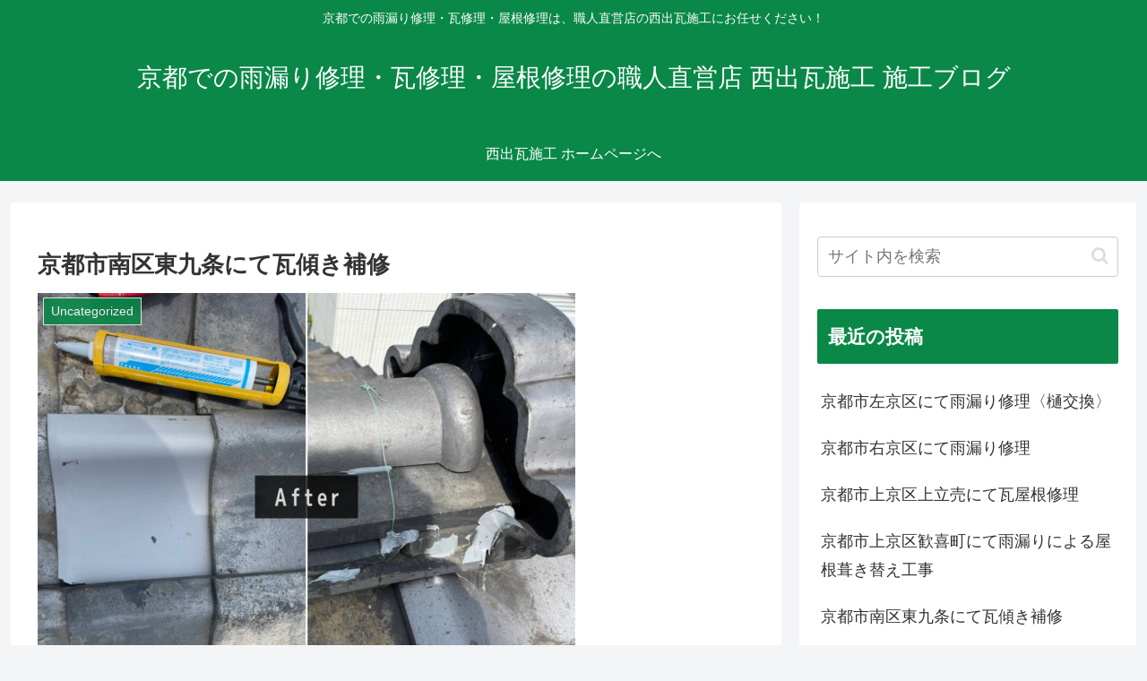

--- FILE ---
content_type: text/html; charset=UTF-8
request_url: https://nishide-kawarasekou.com/blog/?p=434
body_size: 11978
content:
<!doctype html>
<html dir="ltr" lang="ja" prefix="og: https://ogp.me/ns#">

<head>
<meta charset="utf-8">
<meta name="viewport" content="width=device-width, initial-scale=1.0, viewport-fit=cover">
<meta name="referrer" content="no-referrer-when-downgrade">
<meta name="format-detection" content="telephone=no">


  


  
  

  <!-- preconnect dns-prefetch -->
<link rel="preconnect dns-prefetch" href="//www.googletagmanager.com">
<link rel="preconnect dns-prefetch" href="//www.google-analytics.com">
<link rel="preconnect dns-prefetch" href="//ajax.googleapis.com">
<link rel="preconnect dns-prefetch" href="//cdnjs.cloudflare.com">
<link rel="preconnect dns-prefetch" href="//pagead2.googlesyndication.com">
<link rel="preconnect dns-prefetch" href="//googleads.g.doubleclick.net">
<link rel="preconnect dns-prefetch" href="//tpc.googlesyndication.com">
<link rel="preconnect dns-prefetch" href="//ad.doubleclick.net">
<link rel="preconnect dns-prefetch" href="//www.gstatic.com">
<link rel="preconnect dns-prefetch" href="//cse.google.com">
<link rel="preconnect dns-prefetch" href="//fonts.gstatic.com">
<link rel="preconnect dns-prefetch" href="//fonts.googleapis.com">
<link rel="preconnect dns-prefetch" href="//cms.quantserve.com">
<link rel="preconnect dns-prefetch" href="//secure.gravatar.com">
<link rel="preconnect dns-prefetch" href="//cdn.syndication.twimg.com">
<link rel="preconnect dns-prefetch" href="//cdn.jsdelivr.net">
<link rel="preconnect dns-prefetch" href="//images-fe.ssl-images-amazon.com">
<link rel="preconnect dns-prefetch" href="//completion.amazon.com">
<link rel="preconnect dns-prefetch" href="//m.media-amazon.com">
<link rel="preconnect dns-prefetch" href="//i.moshimo.com">
<link rel="preconnect dns-prefetch" href="//aml.valuecommerce.com">
<link rel="preconnect dns-prefetch" href="//dalc.valuecommerce.com">
<link rel="preconnect dns-prefetch" href="//dalb.valuecommerce.com">

<!-- Preload -->
<link rel="preload" as="font" type="font/woff" href="https://nishide-kawarasekou.com/blog/wp-content/themes/cocoon-master/webfonts/icomoon/fonts/icomoon.woff?v=2.7.0.2" crossorigin>
<link rel="preload" as="font" type="font/woff2" href="https://nishide-kawarasekou.com/blog/wp-content/themes/cocoon-master/webfonts/fontawesome/fonts/fontawesome-webfont.woff2?v=4.7.0" crossorigin>
<link media="all" href="https://nishide-kawarasekou.com/blog/wp-content/cache/autoptimize/css/autoptimize_69c5336fdfc34499e73222f8a5a1bc8d.css" rel="stylesheet"><title>京都市南区東九条にて瓦傾き補修 | 京都での雨漏り修理・瓦修理・屋根修理の職人直営店 西出瓦施工 施工ブログ</title>

		<!-- All in One SEO 4.9.3 - aioseo.com -->
	<meta name="description" content="先日、京都市南区東九条にておこなった瓦補修の様子です。鬼瓦が内側に傾いてしまっており、隣家のガレージへの落下を懸念されたお客様より補修のご依頼をいただきました。築年数が古く、雨漏りがいつ起きてもおかしくないような状態ではありましたが、お客さまとも相談の上傾きの補修のみさせていただいております。" />
	<meta name="robots" content="max-snippet:-1, max-image-preview:large, max-video-preview:-1" />
	<meta name="author" content="nishide"/>
	<meta name="keywords" content="uncategorized" />
	<link rel="canonical" href="https://nishide-kawarasekou.com/blog/?p=434" />
	<meta name="generator" content="All in One SEO (AIOSEO) 4.9.3" />
		<meta property="og:locale" content="ja_JP" />
		<meta property="og:site_name" content="京都での雨漏り修理・瓦修理・屋根修理の職人直営店 西出瓦施工 施工ブログ | 京都での雨漏り修理・瓦修理・屋根修理は、職人直営店の西出瓦施工にお任せください！" />
		<meta property="og:type" content="article" />
		<meta property="og:title" content="京都市南区東九条にて瓦傾き補修 | 京都での雨漏り修理・瓦修理・屋根修理の職人直営店 西出瓦施工 施工ブログ" />
		<meta property="og:description" content="先日、京都市南区東九条にておこなった瓦補修の様子です。鬼瓦が内側に傾いてしまっており、隣家のガレージへの落下を懸念されたお客様より補修のご依頼をいただきました。築年数が古く、雨漏りがいつ起きてもおかしくないような状態ではありましたが、お客さまとも相談の上傾きの補修のみさせていただいております。" />
		<meta property="og:url" content="https://nishide-kawarasekou.com/blog/?p=434" />
		<meta property="article:published_time" content="2022-07-20T07:08:00+00:00" />
		<meta property="article:modified_time" content="2022-07-20T07:09:46+00:00" />
		<meta name="twitter:card" content="summary" />
		<meta name="twitter:title" content="京都市南区東九条にて瓦傾き補修 | 京都での雨漏り修理・瓦修理・屋根修理の職人直営店 西出瓦施工 施工ブログ" />
		<meta name="twitter:description" content="先日、京都市南区東九条にておこなった瓦補修の様子です。鬼瓦が内側に傾いてしまっており、隣家のガレージへの落下を懸念されたお客様より補修のご依頼をいただきました。築年数が古く、雨漏りがいつ起きてもおかしくないような状態ではありましたが、お客さまとも相談の上傾きの補修のみさせていただいております。" />
		<script type="application/ld+json" class="aioseo-schema">
			{"@context":"https:\/\/schema.org","@graph":[{"@type":"Article","@id":"https:\/\/nishide-kawarasekou.com\/blog\/?p=434#article","name":"\u4eac\u90fd\u5e02\u5357\u533a\u6771\u4e5d\u6761\u306b\u3066\u74e6\u50be\u304d\u88dc\u4fee | \u4eac\u90fd\u3067\u306e\u96e8\u6f0f\u308a\u4fee\u7406\u30fb\u74e6\u4fee\u7406\u30fb\u5c4b\u6839\u4fee\u7406\u306e\u8077\u4eba\u76f4\u55b6\u5e97 \u897f\u51fa\u74e6\u65bd\u5de5 \u65bd\u5de5\u30d6\u30ed\u30b0","headline":"\u4eac\u90fd\u5e02\u5357\u533a\u6771\u4e5d\u6761\u306b\u3066\u74e6\u50be\u304d\u88dc\u4fee","author":{"@id":"https:\/\/nishide-kawarasekou.com\/blog\/?author=1#author"},"publisher":{"@id":"https:\/\/nishide-kawarasekou.com\/blog\/#organization"},"image":{"@type":"ImageObject","url":"https:\/\/nishide-kawarasekou.com\/blog\/wp-content\/uploads\/2022\/07\/-e1658299452849.png","width":600,"height":450,"caption":"\u65bd\u5de5\u5f8c"},"datePublished":"2022-07-20T16:08:00+09:00","dateModified":"2022-07-20T16:09:46+09:00","inLanguage":"ja","mainEntityOfPage":{"@id":"https:\/\/nishide-kawarasekou.com\/blog\/?p=434#webpage"},"isPartOf":{"@id":"https:\/\/nishide-kawarasekou.com\/blog\/?p=434#webpage"},"articleSection":"Uncategorized"},{"@type":"BreadcrumbList","@id":"https:\/\/nishide-kawarasekou.com\/blog\/?p=434#breadcrumblist","itemListElement":[{"@type":"ListItem","@id":"https:\/\/nishide-kawarasekou.com\/blog#listItem","position":1,"name":"\u30db\u30fc\u30e0","item":"https:\/\/nishide-kawarasekou.com\/blog","nextItem":{"@type":"ListItem","@id":"https:\/\/nishide-kawarasekou.com\/blog\/?cat=1#listItem","name":"Uncategorized"}},{"@type":"ListItem","@id":"https:\/\/nishide-kawarasekou.com\/blog\/?cat=1#listItem","position":2,"name":"Uncategorized","item":"https:\/\/nishide-kawarasekou.com\/blog\/?cat=1","nextItem":{"@type":"ListItem","@id":"https:\/\/nishide-kawarasekou.com\/blog\/?p=434#listItem","name":"\u4eac\u90fd\u5e02\u5357\u533a\u6771\u4e5d\u6761\u306b\u3066\u74e6\u50be\u304d\u88dc\u4fee"},"previousItem":{"@type":"ListItem","@id":"https:\/\/nishide-kawarasekou.com\/blog#listItem","name":"\u30db\u30fc\u30e0"}},{"@type":"ListItem","@id":"https:\/\/nishide-kawarasekou.com\/blog\/?p=434#listItem","position":3,"name":"\u4eac\u90fd\u5e02\u5357\u533a\u6771\u4e5d\u6761\u306b\u3066\u74e6\u50be\u304d\u88dc\u4fee","previousItem":{"@type":"ListItem","@id":"https:\/\/nishide-kawarasekou.com\/blog\/?cat=1#listItem","name":"Uncategorized"}}]},{"@type":"Organization","@id":"https:\/\/nishide-kawarasekou.com\/blog\/#organization","name":"\u4eac\u90fd\u3067\u306e\u96e8\u6f0f\u308a\u4fee\u7406\u30fb\u74e6\u4fee\u7406\u30fb\u5c4b\u6839\u4fee\u7406\u306e\u8077\u4eba\u76f4\u55b6\u5e97 \u897f\u51fa\u74e6\u65bd\u5de5 \u65bd\u5de5\u30d6\u30ed\u30b0","description":"\u4eac\u90fd\u3067\u306e\u96e8\u6f0f\u308a\u4fee\u7406\u30fb\u74e6\u4fee\u7406\u30fb\u5c4b\u6839\u4fee\u7406\u306f\u3001\u8077\u4eba\u76f4\u55b6\u5e97\u306e\u897f\u51fa\u74e6\u65bd\u5de5\u306b\u304a\u4efb\u305b\u304f\u3060\u3055\u3044\uff01","url":"https:\/\/nishide-kawarasekou.com\/blog\/"},{"@type":"Person","@id":"https:\/\/nishide-kawarasekou.com\/blog\/?author=1#author","url":"https:\/\/nishide-kawarasekou.com\/blog\/?author=1","name":"nishide","image":{"@type":"ImageObject","@id":"https:\/\/nishide-kawarasekou.com\/blog\/?p=434#authorImage","url":"https:\/\/secure.gravatar.com\/avatar\/65974b2755359299154d6faa6c5f76c57a2f306a44f90a0abf7592d137e04237?s=96&d=mm&r=g","width":96,"height":96,"caption":"nishide"}},{"@type":"WebPage","@id":"https:\/\/nishide-kawarasekou.com\/blog\/?p=434#webpage","url":"https:\/\/nishide-kawarasekou.com\/blog\/?p=434","name":"\u4eac\u90fd\u5e02\u5357\u533a\u6771\u4e5d\u6761\u306b\u3066\u74e6\u50be\u304d\u88dc\u4fee | \u4eac\u90fd\u3067\u306e\u96e8\u6f0f\u308a\u4fee\u7406\u30fb\u74e6\u4fee\u7406\u30fb\u5c4b\u6839\u4fee\u7406\u306e\u8077\u4eba\u76f4\u55b6\u5e97 \u897f\u51fa\u74e6\u65bd\u5de5 \u65bd\u5de5\u30d6\u30ed\u30b0","description":"\u5148\u65e5\u3001\u4eac\u90fd\u5e02\u5357\u533a\u6771\u4e5d\u6761\u306b\u3066\u304a\u3053\u306a\u3063\u305f\u74e6\u88dc\u4fee\u306e\u69d8\u5b50\u3067\u3059\u3002\u9b3c\u74e6\u304c\u5185\u5074\u306b\u50be\u3044\u3066\u3057\u307e\u3063\u3066\u304a\u308a\u3001\u96a3\u5bb6\u306e\u30ac\u30ec\u30fc\u30b8\u3078\u306e\u843d\u4e0b\u3092\u61f8\u5ff5\u3055\u308c\u305f\u304a\u5ba2\u69d8\u3088\u308a\u88dc\u4fee\u306e\u3054\u4f9d\u983c\u3092\u3044\u305f\u3060\u304d\u307e\u3057\u305f\u3002\u7bc9\u5e74\u6570\u304c\u53e4\u304f\u3001\u96e8\u6f0f\u308a\u304c\u3044\u3064\u8d77\u304d\u3066\u3082\u304a\u304b\u3057\u304f\u306a\u3044\u3088\u3046\u306a\u72b6\u614b\u3067\u306f\u3042\u308a\u307e\u3057\u305f\u304c\u3001\u304a\u5ba2\u3055\u307e\u3068\u3082\u76f8\u8ac7\u306e\u4e0a\u50be\u304d\u306e\u88dc\u4fee\u306e\u307f\u3055\u305b\u3066\u3044\u305f\u3060\u3044\u3066\u304a\u308a\u307e\u3059\u3002","inLanguage":"ja","isPartOf":{"@id":"https:\/\/nishide-kawarasekou.com\/blog\/#website"},"breadcrumb":{"@id":"https:\/\/nishide-kawarasekou.com\/blog\/?p=434#breadcrumblist"},"author":{"@id":"https:\/\/nishide-kawarasekou.com\/blog\/?author=1#author"},"creator":{"@id":"https:\/\/nishide-kawarasekou.com\/blog\/?author=1#author"},"image":{"@type":"ImageObject","url":"https:\/\/nishide-kawarasekou.com\/blog\/wp-content\/uploads\/2022\/07\/-e1658299452849.png","@id":"https:\/\/nishide-kawarasekou.com\/blog\/?p=434\/#mainImage","width":600,"height":450,"caption":"\u65bd\u5de5\u5f8c"},"primaryImageOfPage":{"@id":"https:\/\/nishide-kawarasekou.com\/blog\/?p=434#mainImage"},"datePublished":"2022-07-20T16:08:00+09:00","dateModified":"2022-07-20T16:09:46+09:00"},{"@type":"WebSite","@id":"https:\/\/nishide-kawarasekou.com\/blog\/#website","url":"https:\/\/nishide-kawarasekou.com\/blog\/","name":"\u4eac\u90fd\u3067\u306e\u96e8\u6f0f\u308a\u4fee\u7406\u30fb\u74e6\u4fee\u7406\u30fb\u5c4b\u6839\u4fee\u7406\u306e\u8077\u4eba\u76f4\u55b6\u5e97 \u897f\u51fa\u74e6\u65bd\u5de5 \u65bd\u5de5\u30d6\u30ed\u30b0","description":"\u4eac\u90fd\u3067\u306e\u96e8\u6f0f\u308a\u4fee\u7406\u30fb\u74e6\u4fee\u7406\u30fb\u5c4b\u6839\u4fee\u7406\u306f\u3001\u8077\u4eba\u76f4\u55b6\u5e97\u306e\u897f\u51fa\u74e6\u65bd\u5de5\u306b\u304a\u4efb\u305b\u304f\u3060\u3055\u3044\uff01","inLanguage":"ja","publisher":{"@id":"https:\/\/nishide-kawarasekou.com\/blog\/#organization"}}]}
		</script>
		<!-- All in One SEO -->


<!-- OGP -->
<meta property="og:type" content="article">
<meta property="og:description" content="先日、京都市南区東九条にておこなった瓦補修の様子です。鬼瓦が内側に傾いてしまっており、隣家のガレージへの落下を懸念されたお客様より補修のご依頼をいただきました。築年数が古く、雨漏りがいつ起きてもおかしくないような状態ではありましたが、お客さ...">
<meta property="og:title" content="京都市南区東九条にて瓦傾き補修">
<meta property="og:url" content="https://nishide-kawarasekou.com/blog/?p=434">
<meta property="og:image" content="https://nishide-kawarasekou.com/blog/wp-content/uploads/2022/07/-e1658299452849.png">
<meta property="og:site_name" content="京都での雨漏り修理・瓦修理・屋根修理の職人直営店 西出瓦施工 施工ブログ">
<meta property="og:locale" content="ja_JP">
<meta property="article:published_time" content="2022-07-20T16:08:00+09:00" />
<meta property="article:modified_time" content="2022-07-20T16:08:00+09:00" />
<meta property="article:section" content="Uncategorized">
<!-- /OGP -->

<!-- Twitter Card -->
<meta name="twitter:card" content="summary_large_image">
<meta property="twitter:description" content="先日、京都市南区東九条にておこなった瓦補修の様子です。鬼瓦が内側に傾いてしまっており、隣家のガレージへの落下を懸念されたお客様より補修のご依頼をいただきました。築年数が古く、雨漏りがいつ起きてもおかしくないような状態ではありましたが、お客さ...">
<meta property="twitter:title" content="京都市南区東九条にて瓦傾き補修">
<meta property="twitter:url" content="https://nishide-kawarasekou.com/blog/?p=434">
<meta name="twitter:image" content="https://nishide-kawarasekou.com/blog/wp-content/uploads/2022/07/-e1658299452849.png">
<meta name="twitter:domain" content="nishide-kawarasekou.com">
<!-- /Twitter Card -->
<link rel='dns-prefetch' href='//cdnjs.cloudflare.com' />
<link rel="alternate" type="application/rss+xml" title="京都での雨漏り修理・瓦修理・屋根修理の職人直営店 西出瓦施工 施工ブログ &raquo; フィード" href="https://nishide-kawarasekou.com/blog/?feed=rss2" />
<link rel="alternate" type="application/rss+xml" title="京都での雨漏り修理・瓦修理・屋根修理の職人直営店 西出瓦施工 施工ブログ &raquo; コメントフィード" href="https://nishide-kawarasekou.com/blog/?feed=comments-rss2" />
<link rel="alternate" type="application/rss+xml" title="京都での雨漏り修理・瓦修理・屋根修理の職人直営店 西出瓦施工 施工ブログ &raquo; 京都市南区東九条にて瓦傾き補修 のコメントのフィード" href="https://nishide-kawarasekou.com/blog/?feed=rss2&#038;p=434" />












<script src="https://cdnjs.cloudflare.com/ajax/libs/jquery/3.6.1/jquery.min.js?ver=3.6.1" id="jquery-core-js"></script>
<script src="https://cdnjs.cloudflare.com/ajax/libs/jquery-migrate/3.3.2/jquery-migrate.min.js?ver=3.0.1" id="jquery-migrate-js"></script>
<link rel='shortlink' href='https://nishide-kawarasekou.com/blog/?p=434' />
<!-- Cocoon site icon -->
<link rel="icon" href="https://nishide-kawarasekou.com/blog/wp-content/themes/cocoon-master/images/site-icon32x32.png" sizes="32x32" />
<link rel="icon" href="https://nishide-kawarasekou.com/blog/wp-content/themes/cocoon-master/images/site-icon192x192.png" sizes="192x192" />
<link rel="apple-touch-icon" href="https://nishide-kawarasekou.com/blog/wp-content/themes/cocoon-master/images/site-icon180x180.png" />
<meta name="msapplication-TileImage" content="https://nishide-kawarasekou.com/blog/wp-content/themes/cocoon-master/images/site-icon270x270.png" />
<!-- Cocoon canonical -->
<link rel="canonical" href="https://nishide-kawarasekou.com/blog/?p=434">
<!-- Cocoon meta description -->
<meta name="description" content="先日、京都市南区東九条にておこなった瓦補修の様子です。鬼瓦が内側に傾いてしまっており、隣家のガレージへの落下を懸念されたお客様より補修のご依頼をいただきました。築年数が古く、雨漏りがいつ起きてもおかしくないような状態ではありましたが、お客さ...">
<!-- Cocoon meta keywords -->
<meta name="keywords" content="Uncategorized">
<!-- Cocoon meta thumbnail -->
<meta name="thumbnail" content="https://nishide-kawarasekou.com/blog/wp-content/uploads/2022/07/-e1658299452849.png">
<!-- Cocoon JSON-LD -->
<script type="application/ld+json">
{
  "@context": "https://schema.org",
  "@type": "Article",
  "mainEntityOfPage":{
    "@type":"WebPage",
    "@id":"https://nishide-kawarasekou.com/blog/?p=434"
  },
  "headline": "京都市南区東九条にて瓦傾き補修",
  "image": {
    "@type": "ImageObject",
    "url": "https://nishide-kawarasekou.com/blog/wp-content/uploads/2022/07/-e1658299452849.png",
    "width": 696,
    "height": 522
  },
  "datePublished": "2022-07-20T16:08:00+09:00",
  "dateModified": "2022-07-20T16:08:00+09:00",
  "author": {
    "@type": "Person",
    "name": "nishide",
    "url": "https://nishide-kawarasekou.com/blog/?author=1"
  },
  "description": "先日、京都市南区東九条にておこなった瓦補修の様子です。鬼瓦が内側に傾いてしまっており、隣家のガレージへの落下を懸念されたお客様より補修のご依頼をいただきました。築年数が古く、雨漏りがいつ起きてもおかしくないような状態ではありましたが、お客さ...…"
}
</script>





</head>

<body class="wp-singular post-template-default single single-post postid-434 single-format-standard wp-theme-cocoon-master wp-child-theme-cocoon-child-master body public-page page-body categoryid-1 ff-hiragino fz-18px fw-400 hlt-center-logo-wrap ect-entry-card-wrap rect-entry-card-wrap  no-scrollable-sidebar no-scrollable-main sidebar-right mblt-footer-mobile-buttons scrollable-mobile-buttons author-admin mobile-button-fmb no-mobile-sidebar no-sp-snippet font-awesome-4 thumb-wide" itemscope itemtype="https://schema.org/WebPage">



<div id="container" class="container cf">

  
  

  
<div id="header-container" class="header-container">
  <div id="header-container-in" class="header-container-in hlt-center-logo">
    <header id="header" class="header cf" itemscope itemtype="https://schema.org/WPHeader">

      <div id="header-in" class="header-in wrap cf" itemscope itemtype="https://schema.org/WebSite">

        
<div class="tagline" itemprop="alternativeHeadline">京都での雨漏り修理・瓦修理・屋根修理は、職人直営店の西出瓦施工にお任せください！</div>

        
        <div class="logo logo-header logo-text"><a href="https://nishide-kawarasekou.com/blog" class="site-name site-name-text-link" itemprop="url"><span class="site-name-text" itemprop="name about">京都での雨漏り修理・瓦修理・屋根修理の職人直営店 西出瓦施工 施工ブログ</span></a></div>
        
        
      </div>

    </header>

    <!-- Navigation -->
<nav id="navi" class="navi cf" itemscope itemtype="https://schema.org/SiteNavigationElement">
  <div id="navi-in" class="navi-in wrap cf">
    <ul id="menu-menu" class="menu-top menu-header menu-pc"><li id="menu-item-11" class="menu-item menu-item-type-custom menu-item-object-custom menu-item-has-no-description"><a href="https://nishide-kawarasekou.com/"><div class="caption-wrap"><div class="item-label">西出瓦施工 ホームページへ</div></div></a></li>
</ul>      </div><!-- /#navi-in -->
</nav>
<!-- /Navigation -->
  </div><!-- /.header-container-in -->
</div><!-- /.header-container -->

  
  

  


  
  
  
  
  
  <div id="content" class="content cf">

    <div id="content-in" class="content-in wrap">

        <main id="main" class="main" itemscope itemtype="https://schema.org/Blog">

        


<article id="post-434" class="article post-434 post type-post status-publish format-standard has-post-thumbnail hentry category-uncategorized-post" itemscope="itemscope" itemprop="blogPost" itemtype="https://schema.org/BlogPosting" data-clarity-region="article">
  
      
      
      
      
      <header class="article-header entry-header">

        <h1 class="entry-title" itemprop="headline">京都市南区東九条にて瓦傾き補修</h1>

        
        
        
        
        <div class="eye-catch-wrap">
<figure class="eye-catch" itemprop="image" itemscope itemtype="https://schema.org/ImageObject">
  <img width="600" height="450" src="https://nishide-kawarasekou.com/blog/wp-content/uploads/2022/07/西出瓦施工-768x576.png" class="attachment-600x450 size-600x450 eye-catch-image wp-post-image" alt="施工後" decoding="async" fetchpriority="high" srcset="https://nishide-kawarasekou.com/blog/wp-content/uploads/2022/07/西出瓦施工-768x576.png 768w, https://nishide-kawarasekou.com/blog/wp-content/uploads/2022/07/西出瓦施工-300x225.png 300w, https://nishide-kawarasekou.com/blog/wp-content/uploads/2022/07/西出瓦施工-1024x768.png 1024w, https://nishide-kawarasekou.com/blog/wp-content/uploads/2022/07/西出瓦施工-1200x900.png 1200w, https://nishide-kawarasekou.com/blog/wp-content/uploads/2022/07/-e1658299452849.png 600w" sizes="(max-width: 600px) 100vw, 600px" />  <meta itemprop="url" content="https://nishide-kawarasekou.com/blog/wp-content/uploads/2022/07/-e1658299452849.png">
  <meta itemprop="width" content="600">
  <meta itemprop="height" content="450">
  <span class="cat-label cat-label-1">Uncategorized</span></figure>
</div>

        <div class="sns-share ss-col-6 ss-high-and-low-lc bc-brand-color sbc-hide ss-top">
  
  <div class="sns-share-buttons sns-buttons">
          <a href="https://x.com/intent/tweet?text=%E4%BA%AC%E9%83%BD%E5%B8%82%E5%8D%97%E5%8C%BA%E6%9D%B1%E4%B9%9D%E6%9D%A1%E3%81%AB%E3%81%A6%E7%93%A6%E5%82%BE%E3%81%8D%E8%A3%9C%E4%BF%AE&#038;url=https%3A%2F%2Fnishide-kawarasekou.com%2Fblog%2F%3Fp%3D434" class="sns-button share-button twitter-button twitter-share-button-sq x-corp-button x-corp-share-button-sq" target="_blank" title="Xでシェア" rel="nofollow noopener noreferrer" aria-label="Xでシェア"><span class="social-icon icon-x-corp"></span><span class="button-caption">X</span><span class="share-count twitter-share-count x-share-count"></span></a>
    
    
    
    
          <a href="//www.facebook.com/sharer/sharer.php?u=https%3A%2F%2Fnishide-kawarasekou.com%2Fblog%2F%3Fp%3D434&#038;t=%E4%BA%AC%E9%83%BD%E5%B8%82%E5%8D%97%E5%8C%BA%E6%9D%B1%E4%B9%9D%E6%9D%A1%E3%81%AB%E3%81%A6%E7%93%A6%E5%82%BE%E3%81%8D%E8%A3%9C%E4%BF%AE" class="sns-button share-button facebook-button facebook-share-button-sq" target="_blank" title="Facebookでシェア" rel="nofollow noopener noreferrer" aria-label="Facebookでシェア"><span class="social-icon icon-facebook"></span><span class="button-caption">Facebook</span><span class="share-count facebook-share-count"></span></a>
    
          <a href="//b.hatena.ne.jp/entry/s/nishide-kawarasekou.com/blog/?p=434" class="sns-button share-button hatebu-button hatena-bookmark-button hatebu-share-button-sq" data-hatena-bookmark-layout="simple" target="_blank" title="はてブでブックマーク" rel="nofollow noopener noreferrer" aria-label="はてブでブックマーク"><span class="social-icon icon-hatena"></span><span class="button-caption">はてブ</span><span class="share-count hatebu-share-count"></span></a>
    
    
          <a href="//timeline.line.me/social-plugin/share?url=https%3A%2F%2Fnishide-kawarasekou.com%2Fblog%2F%3Fp%3D434" class="sns-button share-button line-button line-share-button-sq" target="_blank" title="LINEでシェア" rel="nofollow noopener noreferrer" aria-label="LINEでシェア"><span class="social-icon icon-line"></span><span class="button-caption">LINE</span><span class="share-count line-share-count"></span></a>
    
    
    
          <a role="button" tabindex="0" class="sns-button share-button copy-button copy-share-button-sq" data-clipboard-text="京都市南区東九条にて瓦傾き補修 https://nishide-kawarasekou.com/blog/?p=434" title="タイトルとURLをコピーする" aria-label="タイトルとURLをコピーする"><span class="social-icon icon-copy"></span><span class="button-caption">コピー</span><span class="share-count copy-share-count"></span></a>
    
    
  </div><!-- /.sns-share-buttons -->

</div><!-- /.sns-share -->


        <div class="date-tags">

  <span class="post-date"><span class="fa fa-clock-o" aria-hidden="true"></span><time class="entry-date date published updated" datetime="2022-07-20T16:08:00+09:00" itemprop="datePublished dateModified">2022.07.20</time></span>
  </div>

        
        
        
         
        
        
      </header>

      
      <div class="entry-content cf" itemprop="mainEntityOfPage">
      <p>先日、京都市南区東九条にておこなった瓦補修の様子です。</p>
<p>鬼瓦が内側に傾いてしまっており、隣家のガレージへの落下を懸念されたお客様より補修のご依頼をいただきました。築年数が古く、雨漏りがいつ起きてもおかしくないような状態ではありましたが、お客さまとも相談の上傾きの補修のみさせていただいております。</p>
<p><img decoding="async" class="alignnone wp-image-440 size-medium" src="https://nishide-kawarasekou.com/blog/wp-content/uploads/2022/07/127885-225x300.jpg" alt="瓦補修" width="225" height="300" srcset="https://nishide-kawarasekou.com/blog/wp-content/uploads/2022/07/127885-225x300.jpg 225w, https://nishide-kawarasekou.com/blog/wp-content/uploads/2022/07/127885-768x1024.jpg 768w, https://nishide-kawarasekou.com/blog/wp-content/uploads/2022/07/127885-675x900.jpg 675w, https://nishide-kawarasekou.com/blog/wp-content/uploads/2022/07/127885.jpg 1108w" sizes="(max-width: 225px) 100vw, 225px" /> <img decoding="async" class="alignnone wp-image-441 size-medium" src="https://nishide-kawarasekou.com/blog/wp-content/uploads/2022/07/127886-e1658300965428-300x225.jpg" alt="瓦補修" width="300" height="225" srcset="https://nishide-kawarasekou.com/blog/wp-content/uploads/2022/07/127886-e1658300965428-300x225.jpg 300w, https://nishide-kawarasekou.com/blog/wp-content/uploads/2022/07/127886-e1658300965428-1024x768.jpg 1024w, https://nishide-kawarasekou.com/blog/wp-content/uploads/2022/07/127886-e1658300965428-768x576.jpg 768w, https://nishide-kawarasekou.com/blog/wp-content/uploads/2022/07/127886-e1658300965428-1200x900.jpg 1200w, https://nishide-kawarasekou.com/blog/wp-content/uploads/2022/07/127886-e1658300965428.jpg 1478w" sizes="(max-width: 300px) 100vw, 300px" /></p>
<p>今回は部分補修ということもあり、必要な道具は揃えておりましたので現地調査をしてそのまま施工をいたしました。その際、割れた瓦がありましたので予備で持参していた瓦に取り替えております＾＾</p>
<p>懸念されていた瓦の傾きはコーキングボンドでしっかり固定し、周りの棟瓦も落下防止のため等間隔で固定いたしました。これで自然に落下する心配はなくなりました。</p>
<p>今回の現場は大通りに面した住宅です。実は、大通りに面した住宅の屋根瓦の傾きはよくあること。<br />
なぜなら、大きな車が通ることによる振動で瓦が揺れ、ズレを起こしてしまうからです。これは、いわば小さな地震と同じようなもので頻繁に振動が伝わるところだと瓦は振動の影響を受けズレてしまいます。</p>
<p>ズレたまま放置すると、瓦が落下してしまったり最悪の場合はズレた箇所から雨水が入り込み下地を腐食させ、雨漏りを引き起こしてしまいます。雨漏りが起き、屋根の下地部分から交換が必要になってしまうとそれだけ工事費用も高額になってしまいます。そうなる前に、屋根の定期的な点検をして大きな被害を未然に防ぎましょう。</p>
<p>この度は、西出瓦施工にご依頼いただき誠にありがとうございました。<br />
京都市の屋根工事・雨漏り修理は西出瓦施工にお任せください！</p>
<table>
<tbody>
<tr>
<td><strong>現場</strong></td>
<td>京都市南区西九条</td>
</tr>
<tr>
<td><strong>症状</strong></td>
<td>瓦傾き</td>
</tr>
<tr>
<td><strong>築年数</strong></td>
<td>4~50年</td>
</tr>
<tr>
<td><strong>施工内容</strong></td>
<td>瓦傾き補修・コーキング固定・瓦差し替え</td>
</tr>
<tr>
<td><strong>施工期間</strong></td>
<td>1日</td>
</tr>
</tbody>
</table>
      </div>

      
      
      <footer class="article-footer entry-footer">

        
        
        
        
<div class="entry-categories-tags ctdt-one-row">
  <div class="entry-categories"><a class="cat-link cat-link-1" href="https://nishide-kawarasekou.com/blog/?cat=1"><span class="fa fa-folder cat-icon tax-icon" aria-hidden="true"></span>Uncategorized</a></div>
  </div>

        
        
        
        
        <div class="sns-share ss-col-3 bc-brand-color sbc-hide ss-bottom">
      <div class="sns-share-message">シェアする</div>
  
  <div class="sns-share-buttons sns-buttons">
          <a href="https://x.com/intent/tweet?text=%E4%BA%AC%E9%83%BD%E5%B8%82%E5%8D%97%E5%8C%BA%E6%9D%B1%E4%B9%9D%E6%9D%A1%E3%81%AB%E3%81%A6%E7%93%A6%E5%82%BE%E3%81%8D%E8%A3%9C%E4%BF%AE&#038;url=https%3A%2F%2Fnishide-kawarasekou.com%2Fblog%2F%3Fp%3D434" class="sns-button share-button twitter-button twitter-share-button-sq x-corp-button x-corp-share-button-sq" target="_blank" title="Xでシェア" rel="nofollow noopener noreferrer" aria-label="Xでシェア"><span class="social-icon icon-x-corp"></span><span class="button-caption">X</span><span class="share-count twitter-share-count x-share-count"></span></a>
    
    
    
    
          <a href="//www.facebook.com/sharer/sharer.php?u=https%3A%2F%2Fnishide-kawarasekou.com%2Fblog%2F%3Fp%3D434&#038;t=%E4%BA%AC%E9%83%BD%E5%B8%82%E5%8D%97%E5%8C%BA%E6%9D%B1%E4%B9%9D%E6%9D%A1%E3%81%AB%E3%81%A6%E7%93%A6%E5%82%BE%E3%81%8D%E8%A3%9C%E4%BF%AE" class="sns-button share-button facebook-button facebook-share-button-sq" target="_blank" title="Facebookでシェア" rel="nofollow noopener noreferrer" aria-label="Facebookでシェア"><span class="social-icon icon-facebook"></span><span class="button-caption">Facebook</span><span class="share-count facebook-share-count"></span></a>
    
          <a href="//b.hatena.ne.jp/entry/s/nishide-kawarasekou.com/blog/?p=434" class="sns-button share-button hatebu-button hatena-bookmark-button hatebu-share-button-sq" data-hatena-bookmark-layout="simple" target="_blank" title="はてブでブックマーク" rel="nofollow noopener noreferrer" aria-label="はてブでブックマーク"><span class="social-icon icon-hatena"></span><span class="button-caption">はてブ</span><span class="share-count hatebu-share-count"></span></a>
    
    
          <a href="//timeline.line.me/social-plugin/share?url=https%3A%2F%2Fnishide-kawarasekou.com%2Fblog%2F%3Fp%3D434" class="sns-button share-button line-button line-share-button-sq" target="_blank" title="LINEでシェア" rel="nofollow noopener noreferrer" aria-label="LINEでシェア"><span class="social-icon icon-line"></span><span class="button-caption">LINE</span><span class="share-count line-share-count"></span></a>
    
    
    
          <a role="button" tabindex="0" class="sns-button share-button copy-button copy-share-button-sq" data-clipboard-text="京都市南区東九条にて瓦傾き補修 https://nishide-kawarasekou.com/blog/?p=434" title="タイトルとURLをコピーする" aria-label="タイトルとURLをコピーする"><span class="social-icon icon-copy"></span><span class="button-caption">コピー</span><span class="share-count copy-share-count"></span></a>
    
    
  </div><!-- /.sns-share-buttons -->

</div><!-- /.sns-share -->

        <!-- SNSページ -->
<div class="sns-follow bc-brand-color fbc-hide sf-bottom">

    <div class="sns-follow-message">nishideをフォローする</div>
    <div class="sns-follow-buttons sns-buttons">

  
  
  
  
  
  
  
  
  
  
  
  
  
  
  
  
  
  
  
  
  
  
    
      <a href="//feedly.com/i/discover/sources/search/feed/https%3A%2F%2Fnishide-kawarasekou.com%2Fblog" class="sns-button follow-button feedly-button feedly-follow-button-sq" target="_blank" title="feedlyで更新情報を購読" rel="nofollow noopener noreferrer" aria-label="feedlyで更新情報を購読"><span class="icon-feedly-logo"></span><span class="follow-count feedly-follow-count"></span></a>
  
      <a href="https://nishide-kawarasekou.com/blog/?feed=rss2" class="sns-button follow-button rss-button rss-follow-button-sq" target="_blank" title="RSSで更新情報を購読" rel="nofollow noopener noreferrer" aria-label="RSSで更新情報を購読"><span class="icon-rss-logo"></span></a>
  
  </div><!-- /.sns-follow-buttons -->

</div><!-- /.sns-follow -->

        
        
        
        <div class="footer-meta">
  <div class="author-info">
    <span class="fa fa-pencil" aria-hidden="true"></span> <a href="https://nishide-kawarasekou.com/blog/?author=1" class="author-link">
      <span class="post-author vcard author" itemprop="editor author creator copyrightHolder" itemscope itemtype="https://schema.org/Person">
        <meta itemprop="url" content="https://nishide-kawarasekou.com/blog/?author=1">
        <span class="author-name fn" itemprop="name">nishide</span>
      </span>
    </a>
  </div>
</div>

      </footer>

    </article>


<div class="under-entry-content">

  
  
  <aside id="related-entries" class="related-entries rect-entry-card">
  <h2 class="related-entry-heading">
    <span class="related-entry-main-heading main-caption">
      関連記事    </span>
      </h2>
  <div class="related-list">
                 <a href="https://nishide-kawarasekou.com/blog/?p=506" class="related-entry-card-wrap a-wrap border-element cf" title="京都市上京区上立売にて瓦屋根修理">
<article class="post-506 related-entry-card e-card cf post type-post status-publish format-standard has-post-thumbnail hentry category-uncategorized-post">

  <figure class="related-entry-card-thumb card-thumb e-card-thumb">
        <img width="120" height="90" src="https://nishide-kawarasekou.com/blog/wp-content/uploads/2022/08/-1-e1660805962193.png" class="related-entry-card-thumb-image card-thumb-image wp-post-image" alt="" decoding="async" loading="lazy" />        <span class="cat-label cat-label-1">Uncategorized</span>  </figure><!-- /.related-entry-thumb -->

  <div class="related-entry-card-content card-content e-card-content">
    <h3 class="related-entry-card-title card-title e-card-title">
      京都市上京区上立売にて瓦屋根修理    </h3>
        <div class="related-entry-card-snippet card-snippet e-card-snippet">
      先日、京都市上京区上立売にておこなった瓦屋根修理の様子です。屋内に雨漏りは発生しておりませんでしたが、軒天の方にシミができていました。これは、下の写真の通り剥き出しになっている木材部分から雨水が浸透してできたものです。これをずっと放置すると...    </div>
              </div><!-- /.related-entry-card-content -->



</article><!-- /.related-entry-card -->
</a><!-- /.related-entry-card-wrap -->
           <a href="https://nishide-kawarasekou.com/blog/?p=289" class="related-entry-card-wrap a-wrap border-element cf" title="京都市上京区にて外壁塗装">
<article class="post-289 related-entry-card e-card cf post type-post status-publish format-standard has-post-thumbnail hentry category-uncategorized-post">

  <figure class="related-entry-card-thumb card-thumb e-card-thumb">
        <img width="120" height="90" src="https://nishide-kawarasekou.com/blog/wp-content/uploads/2021/10/62003.jpg" class="related-entry-card-thumb-image card-thumb-image wp-post-image" alt="" decoding="async" loading="lazy" srcset="https://nishide-kawarasekou.com/blog/wp-content/uploads/2021/10/62003.jpg 1478w, https://nishide-kawarasekou.com/blog/wp-content/uploads/2021/10/62003-300x225.jpg 300w, https://nishide-kawarasekou.com/blog/wp-content/uploads/2021/10/62003-1024x768.jpg 1024w, https://nishide-kawarasekou.com/blog/wp-content/uploads/2021/10/62003-768x576.jpg 768w, https://nishide-kawarasekou.com/blog/wp-content/uploads/2021/10/62003-1200x900.jpg 1200w" sizes="(max-width: 120px) 100vw, 120px" />        <span class="cat-label cat-label-1">Uncategorized</span>  </figure><!-- /.related-entry-thumb -->

  <div class="related-entry-card-content card-content e-card-content">
    <h3 class="related-entry-card-title card-title e-card-title">
      京都市上京区にて外壁塗装    </h3>
        <div class="related-entry-card-snippet card-snippet e-card-snippet">
      先日、京都市上京区にて行った外壁塗装の様子をお届けいたします。今回伺った現場は築年数が古く、風のある日には１階、２階の出窓から雨水が入り込んでくるとのことでした。そのため、お家の防水・耐久性をあげ、雨水が侵入しないように外壁の補修・塗装を行...    </div>
              </div><!-- /.related-entry-card-content -->



</article><!-- /.related-entry-card -->
</a><!-- /.related-entry-card-wrap -->
           <a href="https://nishide-kawarasekou.com/blog/?p=309" class="related-entry-card-wrap a-wrap border-element cf" title="京都市北区にて屋根修理">
<article class="post-309 related-entry-card e-card cf post type-post status-publish format-standard has-post-thumbnail hentry category-uncategorized-post">

  <figure class="related-entry-card-thumb card-thumb e-card-thumb">
        <img width="67" height="90" src="https://nishide-kawarasekou.com/blog/wp-content/uploads/2021/12/73434.jpg" class="related-entry-card-thumb-image card-thumb-image wp-post-image" alt="" decoding="async" loading="lazy" srcset="https://nishide-kawarasekou.com/blog/wp-content/uploads/2021/12/73434.jpg 1108w, https://nishide-kawarasekou.com/blog/wp-content/uploads/2021/12/73434-225x300.jpg 225w, https://nishide-kawarasekou.com/blog/wp-content/uploads/2021/12/73434-768x1024.jpg 768w, https://nishide-kawarasekou.com/blog/wp-content/uploads/2021/12/73434-675x900.jpg 675w" sizes="(max-width: 67px) 100vw, 67px" />        <span class="cat-label cat-label-1">Uncategorized</span>  </figure><!-- /.related-entry-thumb -->

  <div class="related-entry-card-content card-content e-card-content">
    <h3 class="related-entry-card-title card-title e-card-title">
      京都市北区にて屋根修理    </h3>
        <div class="related-entry-card-snippet card-snippet e-card-snippet">
      先日、京都市北区にておこなった屋根修理の様子をお届けいたします。こちらの現場は、数年前に大屋根をカバー工法でリフォームされているということで、今回は玄関上の屋根のカバー工法を行いました。 屋根から役物や板金を取り、上からルーフィング（防水シ...    </div>
              </div><!-- /.related-entry-card-content -->



</article><!-- /.related-entry-card -->
</a><!-- /.related-entry-card-wrap -->
           <a href="https://nishide-kawarasekou.com/blog/?p=269" class="related-entry-card-wrap a-wrap border-element cf" title="京都市伏見区にて屋根修理　～完工～">
<article class="post-269 related-entry-card e-card cf post type-post status-publish format-standard has-post-thumbnail hentry category-uncategorized-post tag-3-post tag-14-post tag-15-post tag-7-post">

  <figure class="related-entry-card-thumb card-thumb e-card-thumb">
        <img width="67" height="90" src="https://nishide-kawarasekou.com/blog/wp-content/uploads/2020/10/S__15179789.jpg" class="related-entry-card-thumb-image card-thumb-image wp-post-image" alt="" decoding="async" loading="lazy" srcset="https://nishide-kawarasekou.com/blog/wp-content/uploads/2020/10/S__15179789.jpg 1108w, https://nishide-kawarasekou.com/blog/wp-content/uploads/2020/10/S__15179789-225x300.jpg 225w, https://nishide-kawarasekou.com/blog/wp-content/uploads/2020/10/S__15179789-768x1024.jpg 768w" sizes="(max-width: 67px) 100vw, 67px" />        <span class="cat-label cat-label-1">Uncategorized</span>  </figure><!-- /.related-entry-thumb -->

  <div class="related-entry-card-content card-content e-card-content">
    <h3 class="related-entry-card-title card-title e-card-title">
      京都市伏見区にて屋根修理　～完工～    </h3>
        <div class="related-entry-card-snippet card-snippet e-card-snippet">
      先日より京都市伏見区にて屋根修理を行っておりました。本日、無事完工です！！ &lt;施工前&gt;色味はシックに生まれ変わりました。この度は、西出瓦施工にご用命くださいまして誠にありがとうございました。    </div>
              </div><!-- /.related-entry-card-content -->



</article><!-- /.related-entry-card -->
</a><!-- /.related-entry-card-wrap -->
           <a href="https://nishide-kawarasekou.com/blog/?p=188" class="related-entry-card-wrap a-wrap border-element cf" title="京都市西京区にて屋根修理 ～雨漏り修理～">
<article class="post-188 related-entry-card e-card cf post type-post status-publish format-standard has-post-thumbnail hentry category-uncategorized-post tag-3-post tag-9-post tag-10-post">

  <figure class="related-entry-card-thumb card-thumb e-card-thumb">
        <img width="68" height="90" src="https://nishide-kawarasekou.com/blog/wp-content/uploads/2020/09/S__14024719.jpg" class="related-entry-card-thumb-image card-thumb-image wp-post-image" alt="" decoding="async" loading="lazy" srcset="https://nishide-kawarasekou.com/blog/wp-content/uploads/2020/09/S__14024719.jpg 480w, https://nishide-kawarasekou.com/blog/wp-content/uploads/2020/09/S__14024719-225x300.jpg 225w" sizes="(max-width: 68px) 100vw, 68px" />        <span class="cat-label cat-label-1">Uncategorized</span>  </figure><!-- /.related-entry-thumb -->

  <div class="related-entry-card-content card-content e-card-content">
    <h3 class="related-entry-card-title card-title e-card-title">
      京都市西京区にて屋根修理 ～雨漏り修理～    </h3>
        <div class="related-entry-card-snippet card-snippet e-card-snippet">
      先日より、京都市西京区にて屋根の雨漏り修理を行っております。&lt;施工前&gt; 屋根材を取り払っていきます。天井裏の清掃を行います写真10枚目は瓦降ろし完了これから下地 瓦降ろし完了です。これから下地を造作していきます。 寸3下地です。 続いて防水...    </div>
              </div><!-- /.related-entry-card-content -->



</article><!-- /.related-entry-card -->
</a><!-- /.related-entry-card-wrap -->
           <a href="https://nishide-kawarasekou.com/blog/?p=178" class="related-entry-card-wrap a-wrap border-element cf" title="京都市左京区にて屋根修理　～樋・瓦補修工事～">
<article class="post-178 related-entry-card e-card cf post type-post status-publish format-standard has-post-thumbnail hentry category-uncategorized-post tag-3-post tag-7-post tag-6-post tag-8-post">

  <figure class="related-entry-card-thumb card-thumb e-card-thumb">
        <img width="67" height="90" src="https://nishide-kawarasekou.com/blog/wp-content/uploads/2020/09/S__13623305.jpg" class="related-entry-card-thumb-image card-thumb-image wp-post-image" alt="" decoding="async" loading="lazy" srcset="https://nishide-kawarasekou.com/blog/wp-content/uploads/2020/09/S__13623305.jpg 1108w, https://nishide-kawarasekou.com/blog/wp-content/uploads/2020/09/S__13623305-225x300.jpg 225w, https://nishide-kawarasekou.com/blog/wp-content/uploads/2020/09/S__13623305-768x1024.jpg 768w" sizes="(max-width: 67px) 100vw, 67px" />        <span class="cat-label cat-label-1">Uncategorized</span>  </figure><!-- /.related-entry-thumb -->

  <div class="related-entry-card-content card-content e-card-content">
    <h3 class="related-entry-card-title card-title e-card-title">
      京都市左京区にて屋根修理　～樋・瓦補修工事～    </h3>
        <div class="related-entry-card-snippet card-snippet e-card-snippet">
      先日、京都市左京区にて屋根修理を行いました。樋と瓦補修工事の様子です。 京都市の屋根修理は、西出瓦施工におまかせください。    </div>
              </div><!-- /.related-entry-card-content -->



</article><!-- /.related-entry-card -->
</a><!-- /.related-entry-card-wrap -->
    
      </div>
</aside>

  
  
      <div id="pager-post-navi" class="pager-post-navi post-navi-default cf">
    <a href="https://nishide-kawarasekou.com/blog/?p=410" title="京都市西京区にて瓦屋根補修工事" class="prev-post a-wrap border-element cf">
            <div class="fa fa-chevron-left iconfont" aria-hidden="true"></div>
            <figure class="prev-post-thumb card-thumb"><img width="91" height="68" src="https://nishide-kawarasekou.com/blog/wp-content/uploads/2022/06/GGRのコピー-e1656492570878.png" class="attachment-thumb120 size-thumb120 wp-post-image" alt="" decoding="async" loading="lazy" /></figure>
            <div class="prev-post-title">京都市西京区にて瓦屋根補修工事</div></a><a href="https://nishide-kawarasekou.com/blog/?p=483" title="京都市上京区歓喜町にて雨漏りによる屋根葺き替え工事" class="next-post a-wrap cf">
            <div class="fa fa-chevron-right iconfont" aria-hidden="true"></div>
            <figure class="next-post-thumb card-thumb">
            <img width="91" height="68" src="https://nishide-kawarasekou.com/blog/wp-content/uploads/2022/08/-e1659596026263.png" class="attachment-thumb120 size-thumb120 wp-post-image" alt="" decoding="async" loading="lazy" /></figure>
    <div class="next-post-title">京都市上京区歓喜町にて雨漏りによる屋根葺き替え工事</div></a>    </div><!-- /.pager-post-navi -->
  
  
  <!-- comment area -->
<div id="comment-area" class="comment-area">
  <section class="comment-list">
    <h2 id="comments" class="comment-title">
      コメント          </h2>

      </section>
  <aside class="comment-form-wrap">        <button type="button" id="comment-reply-btn" class="comment-btn key-btn">コメントを書き込む</button>
      	<div id="respond" class="comment-respond">
		<h3 id="reply-title" class="comment-reply-title">コメントをどうぞ <small><a rel="nofollow" id="cancel-comment-reply-link" href="/blog/?p=434#respond" style="display:none;">コメントをキャンセル</a></small></h3><form action="https://nishide-kawarasekou.com/blog/wp-comments-post.php" method="post" id="commentform" class="comment-form"><p class="comment-notes"><span id="email-notes">メールアドレスが公開されることはありません。</span> <span class="required">※</span> が付いている欄は必須項目です</p><p class="comment-form-comment"><label for="comment">コメント <span class="required">※</span></label> <textarea id="comment" name="comment" cols="45" rows="8" maxlength="65525" required="required"></textarea></p><p class="comment-form-author"><label for="author">名前 <span class="required">※</span></label> <input id="author" name="author" type="text" value="" size="30" maxlength="245" autocomplete="name" required="required" /></p>
<p class="comment-form-email"><label for="email">メール <span class="required">※</span></label> <input id="email" name="email" type="text" value="" size="30" maxlength="100" aria-describedby="email-notes" autocomplete="email" required="required" /></p>
<p class="comment-form-url"><label for="url">サイト</label> <input id="url" name="url" type="text" value="" size="30" maxlength="200" autocomplete="url" /></p>
<p class="comment-form-cookies-consent"><input id="wp-comment-cookies-consent" name="wp-comment-cookies-consent" type="checkbox" value="yes" /> <label for="wp-comment-cookies-consent">次回のコメントで使用するためブラウザーに自分の名前、メールアドレス、サイトを保存する。</label></p>
<p><img src="https://nishide-kawarasekou.com/blog/wp-content/siteguard/516595877.png" alt="CAPTCHA"></p><p><label for="siteguard_captcha">上に表示された文字を入力してください。</label><br /><input type="text" name="siteguard_captcha" id="siteguard_captcha" class="input" value="" size="10" aria-required="true" /><input type="hidden" name="siteguard_captcha_prefix" id="siteguard_captcha_prefix" value="516595877" /></p><p class="form-submit"><input name="submit" type="submit" id="submit" class="submit" value="コメントを送信" /> <input type='hidden' name='comment_post_ID' value='434' id='comment_post_ID' />
<input type='hidden' name='comment_parent' id='comment_parent' value='0' />
</p></form>	</div><!-- #respond -->
	</aside></div><!-- /.comment area -->


  
  
</div>

<div id="breadcrumb" class="breadcrumb breadcrumb-category sbp-main-bottom" itemscope itemtype="https://schema.org/BreadcrumbList"><div class="breadcrumb-home" itemscope itemtype="https://schema.org/ListItem" itemprop="itemListElement"><span class="fa fa-home fa-fw" aria-hidden="true"></span><a href="https://nishide-kawarasekou.com/blog" itemprop="item"><span itemprop="name" class="breadcrumb-caption">ホーム</span></a><meta itemprop="position" content="1" /></div><div class="breadcrumb-item" itemscope itemtype="https://schema.org/ListItem" itemprop="itemListElement"><span class="sp"><span class="fa fa-angle-right" aria-hidden="true"></span></span><span class="fa fa-folder fa-fw" aria-hidden="true"></span><a href="https://nishide-kawarasekou.com/blog/?cat=1" itemprop="item"><span itemprop="name" class="breadcrumb-caption">Uncategorized</span></a><meta itemprop="position" content="2" /></div></div>

          </main>

        <div id="sidebar" class="sidebar nwa cf" role="complementary">

  
	<aside id="search-2" class="widget widget-sidebar widget-sidebar-standard widget_search"><form class="search-box input-box" method="get" action="https://nishide-kawarasekou.com/blog/">
  <input type="text" placeholder="サイト内を検索" name="s" class="search-edit" aria-label="input" value="">
  <button type="submit" class="search-submit" aria-label="button"><span class="fa fa-search" aria-hidden="true"></span></button>
</form>
</aside>
		<aside id="recent-posts-2" class="widget widget-sidebar widget-sidebar-standard widget_recent_entries">
		<h3 class="widget-sidebar-title widget-title">最近の投稿</h3>
		<ul>
											<li>
					<a href="https://nishide-kawarasekou.com/blog/?p=567">京都市左京区にて雨漏り修理〈樋交換〉</a>
									</li>
											<li>
					<a href="https://nishide-kawarasekou.com/blog/?p=525">京都市右京区にて雨漏り修理</a>
									</li>
											<li>
					<a href="https://nishide-kawarasekou.com/blog/?p=506">京都市上京区上立売にて瓦屋根修理</a>
									</li>
											<li>
					<a href="https://nishide-kawarasekou.com/blog/?p=483">京都市上京区歓喜町にて雨漏りによる屋根葺き替え工事</a>
									</li>
											<li>
					<a href="https://nishide-kawarasekou.com/blog/?p=434" aria-current="page">京都市南区東九条にて瓦傾き補修</a>
									</li>
					</ul>

		</aside><aside id="calendar-2" class="widget widget-sidebar widget-sidebar-standard widget_calendar"><div class="calendar_wrap"><table id="wp-calendar" class="wp-calendar-table">
	<caption>2026年1月</caption>
	<thead>
	<tr>
		<th scope="col" aria-label="月曜日">月</th>
		<th scope="col" aria-label="火曜日">火</th>
		<th scope="col" aria-label="水曜日">水</th>
		<th scope="col" aria-label="木曜日">木</th>
		<th scope="col" aria-label="金曜日">金</th>
		<th scope="col" aria-label="土曜日">土</th>
		<th scope="col" aria-label="日曜日">日</th>
	</tr>
	</thead>
	<tbody>
	<tr>
		<td colspan="3" class="pad">&nbsp;</td><td>1</td><td>2</td><td>3</td><td>4</td>
	</tr>
	<tr>
		<td>5</td><td>6</td><td>7</td><td>8</td><td>9</td><td>10</td><td>11</td>
	</tr>
	<tr>
		<td>12</td><td>13</td><td>14</td><td>15</td><td>16</td><td>17</td><td id="today">18</td>
	</tr>
	<tr>
		<td>19</td><td>20</td><td>21</td><td>22</td><td>23</td><td>24</td><td>25</td>
	</tr>
	<tr>
		<td>26</td><td>27</td><td>28</td><td>29</td><td>30</td><td>31</td>
		<td class="pad" colspan="1">&nbsp;</td>
	</tr>
	</tbody>
	</table><nav aria-label="前と次の月" class="wp-calendar-nav">
		<span class="wp-calendar-nav-prev"><a href="https://nishide-kawarasekou.com/blog/?m=202211">&laquo; 11月</a></span>
		<span class="pad">&nbsp;</span>
		<span class="wp-calendar-nav-next">&nbsp;</span>
	</nav></div></aside><aside id="archives-3" class="widget widget-sidebar widget-sidebar-standard widget_archive"><h3 class="widget-sidebar-title widget-title">アーカイブ</h3>
			<ul>
					<li><a href='https://nishide-kawarasekou.com/blog/?m=202211'><span class="list-item-caption">2022年11月</span></a></li>
	<li><a href='https://nishide-kawarasekou.com/blog/?m=202210'><span class="list-item-caption">2022年10月</span></a></li>
	<li><a href='https://nishide-kawarasekou.com/blog/?m=202208'><span class="list-item-caption">2022年8月</span></a></li>
	<li><a href='https://nishide-kawarasekou.com/blog/?m=202207'><span class="list-item-caption">2022年7月</span></a></li>
	<li><a href='https://nishide-kawarasekou.com/blog/?m=202206'><span class="list-item-caption">2022年6月</span></a></li>
	<li><a href='https://nishide-kawarasekou.com/blog/?m=202203'><span class="list-item-caption">2022年3月</span></a></li>
	<li><a href='https://nishide-kawarasekou.com/blog/?m=202112'><span class="list-item-caption">2021年12月</span></a></li>
	<li><a href='https://nishide-kawarasekou.com/blog/?m=202110'><span class="list-item-caption">2021年10月</span></a></li>
	<li><a href='https://nishide-kawarasekou.com/blog/?m=202010'><span class="list-item-caption">2020年10月</span></a></li>
	<li><a href='https://nishide-kawarasekou.com/blog/?m=202009'><span class="list-item-caption">2020年9月</span></a></li>
	<li><a href='https://nishide-kawarasekou.com/blog/?m=202008'><span class="list-item-caption">2020年8月</span></a></li>
	<li><a href='https://nishide-kawarasekou.com/blog/?m=202001'><span class="list-item-caption">2020年1月</span></a></li>
	<li><a href='https://nishide-kawarasekou.com/blog/?m=201912'><span class="list-item-caption">2019年12月</span></a></li>
	<li><a href='https://nishide-kawarasekou.com/blog/?m=201911'><span class="list-item-caption">2019年11月</span></a></li>
			</ul>

			</aside><aside id="custom_html-2" class="widget_text widget widget-sidebar widget-sidebar-standard widget_custom_html"><div class="textwidget custom-html-widget"><a href="https://nishide-kawarasekou.com/">西出瓦施工 ホームページへ</a></div></aside>
  
  
</div>

      </div>

    </div>

    
    
    
    
    <footer id="footer" class="footer footer-container nwa" itemscope itemtype="https://schema.org/WPFooter">

      <div id="footer-in" class="footer-in wrap cf">

        
        
        
<div class="footer-bottom fdt-logo fnm-text-width cf">
  <div class="footer-bottom-logo">
    <div class="logo logo-footer logo-text"><a href="https://nishide-kawarasekou.com/blog" class="site-name site-name-text-link" itemprop="url"><span class="site-name-text" itemprop="name about">京都での雨漏り修理・瓦修理・屋根修理の職人直営店 西出瓦施工 施工ブログ</span></a></div>  </div>

  <div class="footer-bottom-content">
     <nav id="navi-footer" class="navi-footer">
  <div id="navi-footer-in" class="navi-footer-in">
    <ul id="menu-menu-1" class="menu-footer"><li id="menu-item-11" class="menu-item menu-item-type-custom menu-item-object-custom menu-item-11"><a href="https://nishide-kawarasekou.com/">西出瓦施工 ホームページへ</a></li>
</ul>  </div>
</nav>

    <div class="source-org copyright">© 2019 京都での雨漏り修理・瓦修理・屋根修理の職人直営店 西出瓦施工 施工ブログ.</div>
  </div>

</div>

      </div>

    </footer>

    
    
    

    

<ul class="mobile-footer-menu-buttons mobile-menu-buttons">

      
  <!-- メニューボタン -->
  <li class="navi-menu-button menu-button">
    <input id="navi-menu-input" type="checkbox" class="display-none">
    <label id="navi-menu-open" class="menu-open menu-button-in" for="navi-menu-input">
      <span class="navi-menu-icon menu-icon">
        <span class="fa fa-bars" aria-hidden="true"></span>
      </span>
      <span class="navi-menu-caption menu-caption">メニュー</span>
    </label>
    <label class="display-none" id="navi-menu-close" for="navi-menu-input"></label>
    <div id="navi-menu-content" class="navi-menu-content menu-content">
      <label class="navi-menu-close-button menu-close-button" for="navi-menu-input"><span class="fa fa-close" aria-hidden="true"></span></label>
      <ul class="menu-drawer"><li class="menu-item menu-item-type-custom menu-item-object-custom menu-item-11"><a href="https://nishide-kawarasekou.com/">西出瓦施工 ホームページへ</a></li>
</ul>    </div>
  </li>

    
<!-- ホームボタン -->
<li class="home-menu-button menu-button">
  <a href="https://nishide-kawarasekou.com/blog" class="menu-button-in">
    <span class="home-menu-icon menu-icon">
      <span class="fa fa-home" aria-hidden="true"></span>
    </span>
    <span class="home-menu-caption menu-caption">ホーム</span>
  </a>
</li>

    
<!-- 検索ボタン -->
  <!-- 検索ボタン -->
  <li class="search-menu-button menu-button">
    <input id="search-menu-input" type="checkbox" class="display-none">
    <label id="search-menu-open" class="menu-open menu-button-in" for="search-menu-input">
      <span class="search-menu-icon menu-icon">
        <span class="fa fa-search" aria-hidden="true"></span>
      </span>
      <span class="search-menu-caption menu-caption">検索</span>
    </label>
    <label class="display-none" id="search-menu-close" for="search-menu-input"></label>
    <div id="search-menu-content" class="search-menu-content">
      <form class="search-box input-box" method="get" action="https://nishide-kawarasekou.com/blog/">
  <input type="text" placeholder="サイト内を検索" name="s" class="search-edit" aria-label="input" value="">
  <button type="submit" class="search-submit" aria-label="button"><span class="fa fa-search" aria-hidden="true"></span></button>
</form>
    </div>
  </li>

    
<!-- トップボタン -->
<li class="top-menu-button menu-button">
  <a href="#" class="go-to-top-common top-menu-a menu-button-in">
    <span class="top-menu-icon menu-icon">
      <span class="fa fa-arrow-up" aria-hidden="true"></span>
    </span>
    <span class="top-menu-caption menu-caption">トップ</span>
  </a>
</li>

    
<!-- サイドバーボタン -->
  <li class="sidebar-menu-button menu-button">
    <input id="sidebar-menu-input" type="checkbox" class="display-none">
    <label id="sidebar-menu-open" class="menu-open menu-button-in" for="sidebar-menu-input">
      <span class="sidebar-menu-icon menu-icon">
        <span class="fa fa-outdent" aria-hidden="true"></span>
      </span>
      <span class="sidebar-menu-caption menu-caption">サイドバー</span>
    </label>
    <label class="display-none" id="sidebar-menu-close" for="sidebar-menu-input"></label>
    <div id="sidebar-menu-content" class="sidebar-menu-content menu-content">
      <label class="sidebar-menu-close-button menu-close-button" for="sidebar-menu-input"><span class="fa fa-close" aria-hidden="true"></span></label>
    </div>
  </li>
  
</ul>



    <div id="go-to-top" class="go-to-top">
      <button class="go-to-top-button go-to-top-common go-to-top-hide go-to-top-button-icon-font" aria-label="トップへ戻る"><span class="fa fa-angle-double-up"></span></button>
  </div>

    
<script id="baguettebox-js-js-after">
/* <![CDATA[ */
          (function($){
           baguetteBox.run(".entry-content");
          })(jQuery);
        
//# sourceURL=baguettebox-js-js-after
/* ]]> */
</script>

<script id="cocoon-js-js-extra">
/* <![CDATA[ */
var cocoon_localize_script_options = {"is_lazy_load_enable":null,"is_fixed_mobile_buttons_enable":"","is_google_font_lazy_load_enable":""};
//# sourceURL=cocoon-js-js-extra
/* ]]> */
</script>



    


  

  

  

    <div class="copy-info">タイトルとURLをコピーしました</div>
          <script>
      (function($){
        const selector = '.copy-button';//clipboardで使う要素を指定
        $(selector).click(function(event){
          //クリック動作をキャンセル
          event.preventDefault();
          //クリップボード動作
          navigator.clipboard.writeText($(selector).attr('data-clipboard-text')).then(
            () => {
              $('.copy-info').fadeIn(500).delay(1000).fadeOut(500);
            });
        });
      })(jQuery);
      </script>
    
  
  

  

  
  
  





  </div><!-- #container -->

<script defer src="https://nishide-kawarasekou.com/blog/wp-content/cache/autoptimize/js/autoptimize_68dcc96f3707c540f3ed14ecba57c6f0.js"></script></body>

</html>
